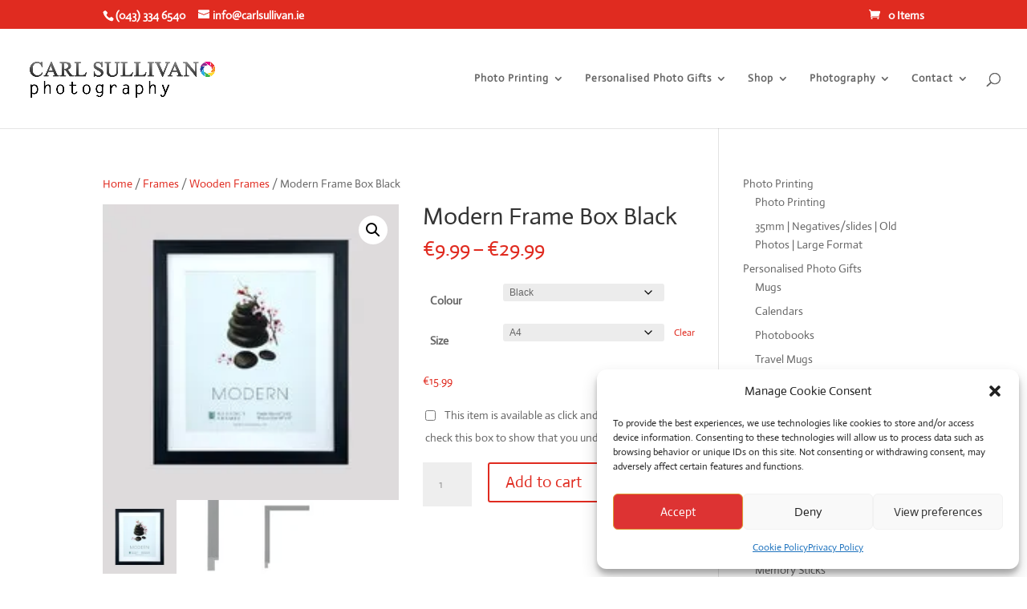

--- FILE ---
content_type: text/css
request_url: https://carlsullivan.ie/wp-content/et-cache/1270/et-core-unified-1270.min.css?ver=1765091583
body_size: 36
content:
.planet-logo{height:auto;width:auto}